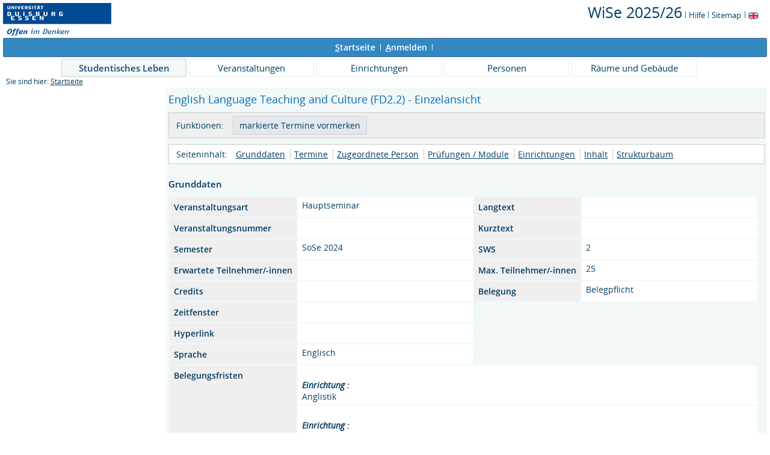

--- FILE ---
content_type: image/svg+xml
request_url: https://campus.uni-due.de/QIS_IMAGES/QIS/images//calendar_go.svg
body_size: 3424
content:
<?xml version="1.0" encoding="utf-8"?>
<!-- Generator: Adobe Illustrator 21.0.0, SVG Export Plug-In . SVG Version: 6.00 Build 0)  -->
<svg version="1.1" id="Ebene_1" xmlns="http://www.w3.org/2000/svg" xmlns:xlink="http://www.w3.org/1999/xlink" x="0px" y="0px"
	 viewBox="0 0 64 64" style="enable-background:new 0 0 64 64;" xml:space="preserve">
<style type="text/css">
	.st0{fill:#FFFFFF;}
	.st1{fill:#006AB2;}
	.st2{fill:#696969;}
	.st3{fill:#FF9600;}
</style>
<g>
	<rect x="5.4" y="24" class="st0" width="55.2" height="34"/>
	<g>
		<path class="st1" d="M58.3,62H5.7c-2,0-3.7-1.6-3.7-3.7V13.7c0-2,1.6-3.7,3.7-3.7h52.7c2,0,3.7,1.6,3.7,3.7v44.6
			C62,60.4,60.4,62,58.3,62z M7.1,57H57V26H7.1V57z"/>
	</g>
	<g>
		<path class="st0" d="M43.9,0c-0.5,0.6-0.8,1.2-0.8,1.9v14.4c0,2.1,2.4,3.7,5.5,3.7c3.1,0,5.5-1.6,5.5-3.7V1.9
			c0-0.7-0.3-1.4-0.8-1.9"/>
		<path class="st1" d="M48.6,17.1c1.5,0,2.5-0.6,2.6-0.8l0-13.5C51,2.6,50.1,2,48.6,2C47,2,46.1,2.6,46,2.8l0,13.5
			C46.1,16.5,47,17.1,48.6,17.1z"/>
	</g>
	<g>
		<path class="st0" d="M10.8,0C10.3,0.6,10,1.2,10,1.9v14.4c0,2.1,2.4,3.7,5.5,3.7c3.1,0,5.5-1.6,5.5-3.7V1.9c0-0.7-0.3-1.4-0.8-1.9
			"/>
		<path class="st1" d="M15.5,17.1c1.5,0,2.5-0.6,2.6-0.8l0-13.5C18,2.6,17,2,15.5,2c-1.5,0-2.5,0.6-2.6,0.8l0,13.5
			C13,16.5,13.9,17.1,15.5,17.1z"/>
	</g>
	<path class="st2" d="M40.3,44h-6c-0.5,0-1-0.5-1-1v-4c0-0.5,0.5-1,1-1h6c0.6,0,1,0.5,1,1v4C41.3,43.5,40.9,44,40.3,44z"/>
	<g>
		<path class="st2" d="M17.5,35.5h-6c-0.6,0-1-0.5-1-1v-4c0-0.5,0.4-1,1-1h6c0.5,0,1,0.5,1,1v4C18.5,35,18,35.5,17.5,35.5z"/>
		<path class="st2" d="M17.5,53.5h-6c-0.6,0-1-0.5-1-1v-4c0-0.5,0.4-1,1-1h6c0.5,0,1,0.5,1,1v4C18.5,53,18,53.5,17.5,53.5z"/>
		<path class="st2" d="M17.5,44.5h-6c-0.6,0-1-0.5-1-1v-4c0-0.5,0.4-1,1-1h6c0.5,0,1,0.5,1,1v4C18.5,44,18,44.5,17.5,44.5z"/>
		<path class="st2" d="M29.2,44.5h-6c-0.5,0-1-0.5-1-1v-4c0-0.5,0.5-1,1-1h6c0.6,0,1,0.5,1,1v4C30.2,44,29.7,44.5,29.2,44.5z"/>
		<path class="st2" d="M29.2,53.5h-6c-0.5,0-1-0.5-1-1v-4c0-0.5,0.5-1,1-1h6c0.6,0,1,0.5,1,1v4C30.2,53,29.7,53.5,29.2,53.5z"/>
		<path class="st2" d="M29.2,35.5h-6c-0.5,0-1-0.5-1-1v-4c0-0.5,0.5-1,1-1h6c0.6,0,1,0.5,1,1v4C30.2,35,29.7,35.5,29.2,35.5z"/>
		<path class="st2" d="M40.8,35.5h-6c-0.5,0-1-0.5-1-1v-4c0-0.5,0.5-1,1-1h6c0.6,0,1,0.5,1,1v4C41.8,35,41.4,35.5,40.8,35.5z"/>
		<path class="st2" d="M40.8,53.5h-6c-0.5,0-1-0.5-1-1v-4c0-0.5,0.5-1,1-1h6c0.6,0,1,0.5,1,1v4C41.8,53,41.4,53.5,40.8,53.5z"/>
	</g>
	<path class="st2" d="M52,44h-6c-0.5,0-1-0.5-1-1v-4c0-0.5,0.5-1,1-1h6c0.5,0,1,0.5,1,1v4C53,43.5,52.5,44,52,44z"/>
	<path class="st0" d="M52,35h-6c-0.5,0-1-0.5-1-1v-4c0-0.5,0.5-1,1-1h6c0.5,0,1,0.5,1,1v4C53,34.5,52.5,35,52,35z"/>
	<path class="st2" d="M52,53h-6c-0.5,0-1-0.5-1-1v-4c0-0.5,0.5-1,1-1h6c0.5,0,1,0.5,1,1v4C53,52.5,52.5,53,52,53z"/>
	<g>
		<g>
			<g>
				<g>
					<path class="st0" d="M43.2,64c-0.6,0-1.2-0.1-1.7-0.3c-1.7-0.7-2.8-2.3-2.8-4.2v-0.3l2.7-9.9l-12.9,0c-2.5,0-4.5-2-4.5-4.5
						l0-3.6c0-1.2,0.5-2.3,1.3-3.2c0.9-0.9,2-1.3,3.2-1.3c0,0,0,0,0,0l12.9,0l-2.6-9.8v-0.3c0-1.8,1.1-3.5,2.8-4.2
						c1.7-0.7,3.6-0.3,4.9,1l16.2,16.1c1.8,1.8,1.8,5.1,0,6.8L46.4,62.7C45.6,63.5,44.4,64,43.2,64z M59.3,43.2L59.3,43.2L59.3,43.2
						z"/>
				</g>
			</g>
		</g>
		<g>
			<g>
				<path class="st3" d="M43.2,61.7c-0.3,0-0.6-0.1-0.8-0.2c-0.8-0.3-1.3-1.1-1.3-2L44.5,47l-16,0c-1.2,0-2.2-1-2.2-2.2l0-3.5
					c0-1.2,1-2.2,2.2-2.2l15.9,0l-3.3-12.4c0-0.9,0.5-1.7,1.3-2c0.8-0.3,1.8-0.2,2.4,0.5L61,41.2c0.9,0.9,0.9,2.7,0,3.5L44.8,61
					C44.4,61.5,43.8,61.7,43.2,61.7z"/>
			</g>
		</g>
	</g>
</g>
</svg>
